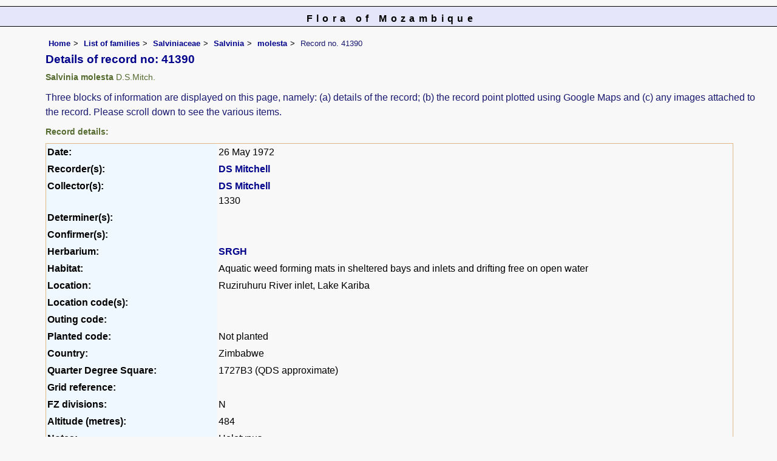

--- FILE ---
content_type: text/html; charset=UTF-8
request_url: https://www.mozambiqueflora.com/speciesdata/species-record.php?record_id=41390
body_size: 11680
content:
<!DOCTYPE html>
<html lang="en">
<head><!-- Google tag (gtag.js) -->
<script async src="https://www.googletagmanager.com/gtag/js?id=G-FL1DS6NWCG"></script>
<script>
  window.dataLayer = window.dataLayer || [];
  function gtag(){dataLayer.push(arguments);}
  gtag('js', new Date());

  gtag('config', 'G-FL1DS6NWCG');
</script><title>Flora of Mozambique: Individual record no: 41390: Salvinia molesta</title>
<meta charset="utf-8">
<meta name="description"
content="A web site about the Flora of Mozambique">

<meta name="author" content="Mark Hyde">
<meta name="viewport" content="width=device-width, initial-scale=1">
<link href="https://cdn.jsdelivr.net/npm/bootstrap@5.3.3/dist/css/bootstrap.min.css" rel="stylesheet" integrity="sha384-QWTKZyjpPEjISv5WaRU9OFeRpok6YctnYmDr5pNlyT2bRjXh0JMhjY6hW+ALEwIH" crossorigin="anonymous">
<!-- Google maps script based on one by August Li at: http://augustli.wordpress.com/2010/08/01/displaying-markers-in-google-maps-api/
-->

<style type="text/css">
	#map {width:100%; max-width: 640px; height:640px; border:0px; padding:0; margin: 0 5px 0 0;}
</style>
			
<link rel="stylesheet" type="text/css" href="../css/moz.css">
<link rel="icon" type="image/x-icon" href="../favicons/moz-icon.png">

<meta name="viewport"
content="width=device-width, initial-scale=1.0, user-scalable=no">
<script src="https://maps.googleapis.com/maps/api/js?v=3&key=AIzaSyAf9F3z1tGKN9iJyo57FIEyD7wu-hJBy6E"></script>

	  

</head>
<body onload="initMap()" style="margin:0px; border:0px; padding:0px;">

<div id="Header">Flora of Mozambique</div>

<div class="container-fluid">
  <div class="row">
    <div class="col">
<div class="indent">


<ul class="breadcrumb">
  <li><a href="../index.php">Home</a></li>
  <li><a href="index.php">List of families</a></li>
  <li><a href="family.php?family_id=202">Salviniaceae</a></li>
	<li><a href="genus.php?genus_id=88">Salvinia</a></li>
  <li><a href="species.php?species_id=102890">molesta</a></li>
    <li>Record no. 41390</li>
</ul>

<h1>Details of record no: 41390</h1><h2>Salvinia molesta<span class="author"> D.S.Mitch.</span></h2><p>Three blocks of information are displayed on this page, namely: (a) details of the record; (b) the record point plotted using Google Maps and (c) any images attached to the record. Please scroll down to see the various items.</p>

<h2>Record details: </h2>
<table class="small85 keytable2" width="95%" cellpadding="2"
cellspacing="4" summary="Individual record details">

<tr>
<td class="backcolor"><strong>Date:</strong>

</td><td>26 May 1972</td></tr><tr><td class="backcolor wid25"><strong>Recorder(s):</strong></td><td><a href="person-display.php?person_id=41" title="Information about this recorder">DS Mitchell</a><br></td></tr><tr><td class="backcolor wid25"><strong>Collector(s):</strong></td><td><a href="person-display.php?person_id=41" title="Information about this collector">DS Mitchell</a> <br>
1330</td> </tr>
<tr><td class="backcolor wid25"><strong>Determiner(s):</strong></td><td></td> </tr>
<tr><td class="backcolor wid25"><strong>Confirmer(s):</strong></td><td></td> </tr>
<tr><td class="backcolor wid25"><strong>Herbarium:</strong></td><td><a href="herbarium-display.php?herbarium_id=1" title="Information about this herbarium">SRGH</a> <br>
</td></tr>

<tr>
<td class="backcolor"><strong>Habitat:</strong>
</td>
<td> Aquatic weed forming mats in sheltered bays and inlets and drifting free on open water</td>
</tr>

<tr>
<td class="backcolor"><strong>Location:</strong>
</td>
<td> Ruziruhuru River inlet, Lake Kariba</td>
</tr>


<tr>
<td class="backcolor"><strong>Location code(s):</strong>
</td>
<td> </td>
</tr>

<tr>
<td class="backcolor"><strong>Outing code:</strong>
</td>

<td></td>
</tr>

<tr>
<td class="backcolor"><strong>Planted code:</strong></td>
<td>Not planted </td></tr><tr>
<td class="backcolor"><strong>Country:</strong>
</td>
<td> Zimbabwe</td>
</tr>

<tr>
<td class="backcolor"><strong>Quarter Degree Square:</strong>
</td>
<td> 1727B3 (QDS approximate)</td>
</tr>

<tr>
<td class="backcolor"><strong>Grid reference:</strong>
</td>
<td> </td>
</tr>

<tr>
<td class="backcolor"><strong>FZ divisions:</strong>
</td>
<td> N
</td>
</tr>
<tr>
<td class="backcolor"><strong>Altitude (metres):</strong>
</td>
<td> 484</td>
</tr>


<tr>
<td class="backcolor"><strong>Notes:</strong>
</td>
<td> Holotypus</td>
</tr>

<tr>
<td class="backcolor"><strong>Latitude, Longitude: </strong>
</td>
<td> </td>
</tr>

<tr>
<td class="backcolor"><strong>Location Accuracy Code:</strong>
</td>
<td> 2</td>
</tr>

</table>

<h2>Map of species record</h2>
No locality information found<br><br><h2>Images: </h2><h3>Image: 1</h3><img src="images/10/102890-1.jpg" class="img-fluid" alt="Salvinia molesta" title="Salvinia molesta" width="900" height="638">	<br><br>
	<table class="small85 keytable2" width="95%" cellpadding="2"
cellspacing="4" summary="Information about the photograph">
 

<tr>
<td class="backcolor wid25"><strong>Species id:</strong></td><td>102890</td><tr>
<td class="backcolor wid25"><strong>Image id:</strong></td><td>1</td><tr>
<td class="backcolor wid25"><strong>Image number:</strong></td><td>12759</td><tr>
<td class="backcolor wid25"><strong>Photographer:</strong></td><td>

<a href="person-display.php?person_id=61" title="Information about this photographer">P Ballings</a>	</td></tr>

<td class="backcolor wid25"><strong>Code 1 if image of a herbarium specimen:</strong></td><td>1</td><tr>

<td class="backcolor wid25"><strong>Herbarium in which image taken:</strong></td><td><a href="herbarium-display.php?herbarium_id=1" title="Information about this herbarium">SRGH</a> <br>
</td><tr>
	
<td class="backcolor wid25"><strong>Code 1 if image not to be displayed:</strong></td><td>1</td><tr>
<td class="backcolor wid25"><strong>Image notes:</strong></td><td>Holotypus</td><tr>		
</table>
	
<h3>Image: 2</h3><img src="images/10/102890-2.jpg" class="img-fluid" alt="Salvinia molesta" title="Salvinia molesta" width="900" height="587">	<br><br>
	<table class="small85 keytable2" width="95%" cellpadding="2"
cellspacing="4" summary="Information about the photograph">
 

<tr>
<td class="backcolor wid25"><strong>Species id:</strong></td><td>102890</td><tr>
<td class="backcolor wid25"><strong>Image id:</strong></td><td>2</td><tr>
<td class="backcolor wid25"><strong>Image number:</strong></td><td>12760</td><tr>
<td class="backcolor wid25"><strong>Photographer:</strong></td><td>

<a href="person-display.php?person_id=61" title="Information about this photographer">P Ballings</a>	</td></tr>

<td class="backcolor wid25"><strong>Code 1 if image of a herbarium specimen:</strong></td><td>1</td><tr>

<td class="backcolor wid25"><strong>Herbarium in which image taken:</strong></td><td><a href="herbarium-display.php?herbarium_id=1" title="Information about this herbarium">SRGH</a> <br>
</td><tr>
	
<td class="backcolor wid25"><strong>Code 1 if image not to be displayed:</strong></td><td>1</td><tr>
<td class="backcolor wid25"><strong>Image notes:</strong></td><td>Holotypus</td><tr>		
</table>
	
<h3>Image: 3</h3><img src="images/10/102890-3.jpg" class="img-fluid" alt="Salvinia molesta" title="Salvinia molesta" width="900" height="767">	<br><br>
	<table class="small85 keytable2" width="95%" cellpadding="2"
cellspacing="4" summary="Information about the photograph">
 

<tr>
<td class="backcolor wid25"><strong>Species id:</strong></td><td>102890</td><tr>
<td class="backcolor wid25"><strong>Image id:</strong></td><td>3</td><tr>
<td class="backcolor wid25"><strong>Image number:</strong></td><td>12761</td><tr>
<td class="backcolor wid25"><strong>Photographer:</strong></td><td>

<a href="person-display.php?person_id=61" title="Information about this photographer">P Ballings</a>	</td></tr>

<td class="backcolor wid25"><strong>Code 1 if image of a herbarium specimen:</strong></td><td>1</td><tr>

<td class="backcolor wid25"><strong>Herbarium in which image taken:</strong></td><td><a href="herbarium-display.php?herbarium_id=1" title="Information about this herbarium">SRGH</a> <br>
</td><tr>
	
<td class="backcolor wid25"><strong>Code 1 if image not to be displayed:</strong></td><td>0</td><tr>
<td class="backcolor wid25"><strong>Image notes:</strong></td><td>Holotypus</td><tr>		
</table>
	
<h3>Image: 4</h3><img src="images/10/102890-4.jpg" class="img-fluid" alt="Salvinia molesta" title="Salvinia molesta" width="900" height="824">	<br><br>
	<table class="small85 keytable2" width="95%" cellpadding="2"
cellspacing="4" summary="Information about the photograph">
 

<tr>
<td class="backcolor wid25"><strong>Species id:</strong></td><td>102890</td><tr>
<td class="backcolor wid25"><strong>Image id:</strong></td><td>4</td><tr>
<td class="backcolor wid25"><strong>Image number:</strong></td><td>12762</td><tr>
<td class="backcolor wid25"><strong>Photographer:</strong></td><td>

<a href="person-display.php?person_id=61" title="Information about this photographer">P Ballings</a>	</td></tr>

<td class="backcolor wid25"><strong>Code 1 if image of a herbarium specimen:</strong></td><td>1</td><tr>

<td class="backcolor wid25"><strong>Herbarium in which image taken:</strong></td><td><a href="herbarium-display.php?herbarium_id=1" title="Information about this herbarium">SRGH</a> <br>
</td><tr>
	
<td class="backcolor wid25"><strong>Code 1 if image not to be displayed:</strong></td><td>0</td><tr>
<td class="backcolor wid25"><strong>Image notes:</strong></td><td>Holotypus</td><tr>		
</table>
	
<!-- End of image section -->



<ul class="breadcrumb">
  <li><a href="../index.php">Home</a></li>
  <li><a href="index.php">List of families</a></li>
  <li><a href="family.php?family_id=202">Salviniaceae</a></li>
	<li><a href="genus.php?genus_id=88">Salvinia</a></li>
  <li><a href="species.php?species_id=102890">molesta</a></li>
    <li>Record no. 41390</li>
</ul>
</div><!-- Close "indent" div here -->

 </div> <!-- close col -->

</div> <!-- close row -->
 </div> <!-- close container-fluid -->

<hr>
<div class="tiny"><strong>Copyright: 

Mark Hyde, Bart Wursten, Petra Ballings and Meg Coates Palgrave, 2007-26</strong><br><br>
<strong>Hyde, M.A., Wursten, B.T.,  Ballings, P. &  Coates Palgrave, M.</strong> 
<strong>(2026)</strong>. <em>Flora of Mozambique: Individual record no: 41390: Salvinia molesta.</em> <br>https://www.mozambiqueflora.com/speciesdata/species-record.php?record_id=41390, retrieved 17 January 2026<br><br>Site software last modified: 18 October 2025 12:29pm (GMT +2)<br><a href="../terms.php">Terms of use</a><br>
</div> <script src="https://cdn.jsdelivr.net/npm/bootstrap@5.3.3/dist/js/bootstrap.bundle.min.js" integrity="sha384-YvpcrYf0tY3lHB60NNkmXc5s9fDVZLESaAA55NDzOxhy9GkcIdslK1eN7N6jIeHz" crossorigin="anonymous"></script> 
 
 
</body>
</html>
